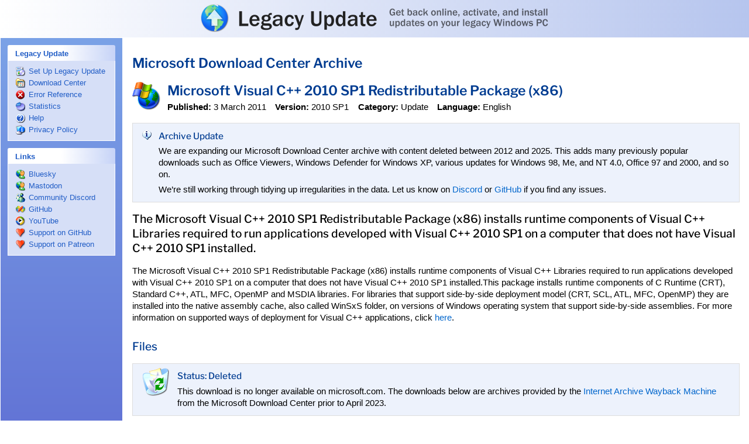

--- FILE ---
content_type: text/html; charset=UTF-8
request_url: https://legacyupdate.net/download-center/download/8328/microsoft-visual-c-2010-sp1-redistributable-package-x86
body_size: 4250
content:
<!DOCTYPE html><!--[if lt IE 5.5]><html lang="en" class="ie ie5 theme-blue "><![endif]--><!--[if (gte IE 5.5)&(lt IE 6)]><html lang="en" class="ie ie55 theme-blue "><![endif]--><!--[if (gte IE 6)&(lt IE 7)]><html lang="en" class="ie ie6 not-ie5 theme-blue "><![endif]--><!--[if (gte IE 7)&(lt IE 8)]><html lang="en" class="ie ie7 not-ie5 theme-blue "><![endif]--><!--[if (gte IE 8)&(lt IE 9)]><html lang="en" class="ie ie8 not-ie5 theme-blue "><![endif]--><!--[if gte IE 9]><html lang="en" class="ie ie9 not-ie5 theme-blue "><![endif]--><!--[if !IE]><!--><html lang="en" class="not-ie not-ie5 theme-blue " itemscope itemtype="https://schema.org/WebSite"><!--<![endif]--><head><meta charset="utf-8"><meta name="viewport" content="width=device-width, initial-scale=1"><meta name="theme-color" content="#fff"><meta http-equiv="imagetoolbar" content="no"><meta name="format-detection" content="telephone=no"><meta name="application-name" content="Legacy Update"><meta name="msapplication-config" content="/browserconfig.xml"><title itemprop="name">Microsoft Visual C++ 2010 SP1 Redistributable Package (x86) - Microsoft Download Center Archive - Legacy Update</title><meta name="twitter:card" content="summary_large_image"><meta property="og:type" content="website"><meta property="og:site_name" content="Legacy Update"><meta property="og:title" content="Microsoft Visual C++ 2010 SP1 Redistributable Package (x86) - Microsoft Download Center Archive - Legacy Update"><meta property="og:image" content="https://legacyupdate.net/banner.png"><link rel="canonical" itemprop="url" href="https://legacyupdate.net/download-center/download/8328/microsoft-visual-c-2010-sp1-redistributable-package-x86"><!--[if lt IE 9]><script language="JScript" src="/assets/PIE_IE678.js" id="pie-js"></script><![endif]--><!--[if gte IE 9]><script language="JScript" src="/assets/PIE_IE9.js" id="pie-js"></script><![endif]--><link rel="stylesheet" href="/assets/style.css?2de59703" type="text/css"><!--[if IE]><script language="JScript">var LEGACYUPDATE_ACTIVEX_VERSION = "1.12.1";</script><object id="control" classid="CLSID:AD28E0DF-5F5A-40B5-9432-85EFD97D1F9F"></object><![endif]--><!--[if !IE]><!--><script src="https://pagead2.googlesyndication.com/pagead/js/adsbygoogle.js?client=ca-pub-4590537067273622" async crossorigin="anonymous"></script><!--<![endif]--><script language="JScript" src="/assets/jquery.js?f976bac4"></script><script language="JScript" src="/assets/activex.js?5eb45b82"></script><script language="JScript" src="/assets/global.js?4b4031fb"></script></head><body itemscope itemtype="https://schema.org/WebPage"><div id="header" role="banner"><div id="headerinner"><h1><a href="/">Legacy Update: Get back online, activate, and install updates on your legacy Windows PC</a></h1></div></div><div id="sidebar"><div class="sidebar-section"></div><div class="sidebar-section sidebar-section-highlight" id="sidebar-install-section" role="navigation" style="display: none;"><label><b>Windows Update</b></label><ul><li id="sidebar-install" itemscope itemtype="https://schema.org/SiteNavigationElement"><a href="/windowsupdate/v6/" title="" itemprop="url"><span itemprop="name">Install Updates</span></a><i></i></li></ul></div><div class="sidebar-section" role="navigation"><label><b>Legacy Update</b></label><ul><li id="sidebar-setup" itemscope itemtype="https://schema.org/SiteNavigationElement"><a href="/" title="" itemprop="url"><span itemprop="name">Set Up Legacy Update</span></a><i></i></li><li id="sidebar-msdlc" itemscope itemtype="https://schema.org/SiteNavigationElement"><a href="/download-center/" title="" itemprop="url"><span itemprop="name">Download Center</span></a><i></i></li><li id="sidebar-errors" itemscope itemtype="https://schema.org/SiteNavigationElement"><a href="/errorcodes" title="" itemprop="url"><span itemprop="name">Error Reference</span></a><i></i></li><li id="sidebar-stats" itemscope itemtype="https://schema.org/SiteNavigationElement"><a href="/stats" title="" itemprop="url"><span itemprop="name">Statistics</span></a><i></i></li><li id="sidebar-faq" itemscope itemtype="https://schema.org/SiteNavigationElement"><a href="/help/" title="" itemprop="url"><span itemprop="name">Help</span></a><i></i></li><li id="sidebar-privacypolicy" itemscope itemtype="https://schema.org/SiteNavigationElement"><a href="/privacypolicy" title="" itemprop="url"><span itemprop="name">Privacy Policy</span></a><i></i></li></ul></div><div class="sidebar-section" role="navigation"><label><b>Links</b></label><ul><li id="sidebar-twitter" itemscope itemtype="https://schema.org/SiteNavigationElement"><a href="https://bsky.app/profile/legacyupdate.net" title="" itemprop="url"><span itemprop="name">Bluesky</span></a><i></i></li><li id="sidebar-mastodon" itemscope itemtype="https://schema.org/SiteNavigationElement"><a href="https://kirb.me/@kirb" title="" itemprop="url"><span itemprop="name">Mastodon</span></a><i></i></li><li id="sidebar-discord" itemscope itemtype="https://schema.org/SiteNavigationElement"><a href="https://legacyupdate.net/discord" title="" itemprop="url"><span itemprop="name">Community Discord</span></a><i></i></li><li id="sidebar-github" itemscope itemtype="https://schema.org/SiteNavigationElement"><a href="https://github.com/LegacyUpdate/LegacyUpdate" title="" itemprop="url"><span itemprop="name">GitHub</span></a><i></i></li><li id="sidebar-youtube" itemscope itemtype="https://schema.org/SiteNavigationElement"><a href="https://www.youtube.com/@m2kt" title="" itemprop="url"><span itemprop="name">YouTube</span></a><i></i></li><li id="sidebar-ghsponsors" itemscope itemtype="https://schema.org/SiteNavigationElement"><a href="https://github.com/sponsors/kirb" title="" itemprop="url"><span itemprop="name">Support on GitHub</span></a><i></i></li><li id="sidebar-patreon" itemscope itemtype="https://schema.org/SiteNavigationElement"><a href="https://www.patreon.com/adamdemasi" title="" itemprop="url"><span itemprop="name">Support on Patreon</span></a><i></i></li></ul></div><div class="sidebar-section"><!--[if !IE]><!--><ins class="adsbygoogle" style="display:block" data-ad-client="ca-pub-4590537067273622" data-ad-slot="8662750855" data-ad-format="auto" data-full-width-responsive="true"></ins><script>(adsbygoogle=window.adsbygoogle||[]).push({})</script><!--<![endif]--><!--[if IE]><p class="sidebar-notice">Legacy Update is supported by ads, but ads are disabled because you're using Internet Explorer. Consider leaving a tip on <a href="https://ko-fi.com/adamdemasi">Ko-fi</a>, <a href="https://github.com/sponsors/kirb">GitHub Sponsors</a>, or <a href="https://www.patreon.com/adamdemasi">Patreon</a> to help me pay for the server costs. Thank you!</p><![endif]--></div></div><div id="content"><div id="contentinner" role="main" itemprop="mainContentOfPage"><h2><a href="/download-center/" class="standout">Microsoft Download Center Archive</a></h2><div class="msdlc-item" itemscope itemtype="https://schema.org/SoftwareApplication"><div itemprop="publisher" itemscope itemtype="https://schema.org/Organization"><meta itemprop="name" content="Microsoft"></div><div itemprop="offers" itemscope itemtype="https://schema.org/Offer"><meta itemprop="price" content="0"><meta itemprop="priceCurrency" content="USD"><link itemprop="availability" href="https://schema.org/InStock"></div><table class="msdlc-itemhead"><tr><td class="msdlc-icon"><img src="/assets/dlctype/update.png?0d073c0b" srcset="/assets/dlctype/update@2x.png?a5c6513a 2x" width="48" height="48" alt="" itemprop="image"></td><td valign="top"><h2 class="msdlc-name" itemprop="name">Microsoft Visual C++ 2010 SP1 Redistributable Package (x86)</h2><ul class="msdlc-meta"><li><strong>Published:</strong> <time itemprop="datePublished" datetime="2011-03-03">3 March 2011</time></li><li><strong>Version:</strong> <span itemprop="softwareVersion">2010 SP1</span></li><li><strong>Category:</strong> <span itemprop="applicationCategory">Update</span></li><li><strong>Language:</strong> <span itemprop="inLanguage">English</span></li></ul></td></tr></table><aside><div class="msdlc-status"><table><tr><td class="msdlc-icon" style="padding-top: 5pt;"><img src="/windowsupdate/v6/shared/images/info_16x.gif?b61cd352" width="16" height="16" alt=""></td><td><h4>Archive Update</h4><p>We are expanding our Microsoft Download Center archive with content deleted between 2012 and 2025. This adds many previously popular downloads such as Office Viewers, Windows Defender for Windows XP, various updates for Windows 98, Me, and NT 4.0, Office 97 and 2000, and so on.</p><p>We’re still working through tidying up irregularities in the data. Let us know on <a href="https://legacyupdate.net/discord">Discord</a> or <a href="https://github.com/orgs/LegacyUpdate/discussions">GitHub</a> if you find any issues.</p></td></tr></table></div></aside><div itemprop="description"><div class="msdlc-overview" itemprop="headline"><p>The Microsoft Visual C++ 2010 SP1 Redistributable Package (x86) installs runtime components of Visual C++ Libraries required to run applications developed with Visual C++ 2010 SP1 on a computer that does not have Visual C++ 2010 SP1 installed.</p></div><p>The Microsoft Visual C++ 2010 SP1 Redistributable Package (x86) installs runtime components of Visual C++ Libraries required to run applications developed with Visual C++ 2010 SP1 on a computer that does not have Visual C++ 2010 SP1 installed.This package installs runtime components of C Runtime (CRT), Standard C++, ATL, MFC, OpenMP and MSDIA libraries. For libraries that support side-by-side deployment model (CRT, SCL, ATL, MFC, OpenMP) they are installed into the native assembly cache, also called WinSxS folder, on versions of Windows operating system that support side-by-side assemblies. For more information on supported ways of deployment for Visual C++ applications, click <a href="//web.archive.org/web/20110303120000/http://msdn.microsoft.com/en-us/library/zebw5zk9(VS.100).aspx">here</a>.</p></div><div><h3>Files</h3><div class="msdlc-status"><table><tr><td class="msdlc-icon"><img src="/assets/msdlcstatus-deleted.png?dc1ac7cb" width="48" height="48" alt=""></td><td><h4>Status: Deleted</h4><p>This download is no longer available on microsoft.com. The downloads below are archives provided by the <a href="//web.archive.org/">Internet Archive Wayback Machine</a> from the Microsoft Download Center prior to April 2023.</p></td></tr></table></div><table id="files" class="table msdlc-downloads"><thead><tr><th>Files</th></tr></thead><tbody><tr itemscope itemtype="https://schema.org/DataDownload"><td class="msdlc-download-name"><a href="//web.archive.org/web/20110303120000id_/https://download.microsoft.com/download/C/6/D/C6D0FD4E-9E53-4897-9B91-836EBA2AACD3/vcredist_x86.exe" itemprop="contentUrl"><i><img src="/assets/filetype/exe.png?0a935bed" srcset="/assets/filetype/exe@2x.png?3f0a743a 2x" width="16" height="16" alt=""></i><span itemprop="name">vcredist_x86.exe</span></a><ul class="msdlc-meta msdlc-download-meta"><li><strong>SHA1:</strong> <code itemprop="sha1">b84b83a8a6741a17bfb5f3578b983c1de512589d</code></li><li><strong>Size:</strong> <meta itemprop="contentSize" content="4973137"><span title="4,973,137 bytes">4.74&nbsp;MB</span></li></ul></td></tr></tbody></table><p>File sizes and hashes are retrieved from the Wayback Machine’s indexes. They may not match the latest versions of files hosted on Microsoft servers.</p></div><h3>System Requirements</h3><p id="operating-systems"><strong>Operating Systems:</strong> <span itemprop="operatingSystem">Windows XP Service Pack 3</span>, <span itemprop="operatingSystem">Windows Server 2003 Service Pack 2</span>, <span itemprop="operatingSystem">Windows 7</span>, <span itemprop="operatingSystem">Windows Server 2003 R2 (32-Bit x86)</span>, <span itemprop="operatingSystem">Windows Vista Service Pack 2</span>, <span itemprop="operatingSystem">Windows Server 2008 R2</span>, <span itemprop="operatingSystem">Windows Server 2008 Service Pack 2</span></p><div id="system-requirements" itemprop="softwareRequirements"><ul><ul><li>Windows Vista with Service Pack 2 or later (all editions except Starter Edition)</li><li>Windows 7</li><li>Windows Server 2003 with Service Pack 2 or later (all editions)</li><li>Windows Server 2003 R2 or later (all editions)</li><li>Windows Server 2008 with Service Pack 2 or later</li><li>Windows Server 2008 R2</li><li>Windows XP with Service Pack 3 (all editions except Starter Edition)</li></ul></ul><ul><li><b>Hardware Requirements:</b></li><ul><li>Computer that has a 900 MHz or faster processor</li></ul><li><b>RAM:</b></li><ul><li>128 MB RAM</li><li>25 MB of available hard disk space</li></ul></ul></div><div class="msdlc-ad"><ins class="adsbygoogle" style="display:block; text-align:center;" data-ad-layout="in-article" data-ad-format="fluid" data-ad-client="ca-pub-4590537067273622" data-ad-slot="4723505843"></ins><script>(adsbygoogle=window.adsbygoogle||[]).push({})</script></div><h3>Installation Instructions</h3><div id="install-instructions" itemprop="releaseNotes"><ol><li>Important: Make sure you have the latest service pack and critical updates for the version of Windows that you are running. To find recent security updates, visit Windows Update.</li><li>On this page, click Download to start the download</li><li>To save the download on your computer so that you can install it later, click Save.</li><li>To save the download to your computer for installation at a later time, click Save.</li></ol></div></div><div class="msdlc-footer"><h2>What is this?</h2><p>Microsoft regularly deletes downloads for prior versions of Windows, Office, Visual Studio, SQL Server, and countless other products from their Download Center website. Legacy Update catalogues downloads that have been deleted from Microsoft Download Center since 2012.</p><p>Check our <a href="/download-center/">Microsoft Download Center Archive homepage</a> or click <a href="/download-center/random">Random</a> to discover more downloads.</p><p>Deleted downloads are no longer supported by Microsoft, and may have known security vulnerabilities. After installing, check for updates using <a href="/">Legacy Update</a>.</p></div><div><small>This page was generated from a snapshot of the Microsoft Download Center made on <time itemprop="dateModified" datetime="2023-04-18 14:30:00">18 April 2023</time>.<br>FamilyId: <span itemprop="identifier">c32f406a-f8fc-4164-b6eb-5328b8578f03</span></small></div><div id="footer" role="contentinfo"><ins class="adsbygoogle" style="display:block" data-ad-client="ca-pub-4590537067273622" data-ad-slot="5772825641" data-ad-format="auto" data-full-width-responsive="true"></ins><script>(adsbygoogle=window.adsbygoogle||[]).push({})</script><p>Ads help keep Legacy Update running as a service free to use by everyone. If you use an ad blocker, please consider leaving a tip on <a href="https://ko-fi.com/adamdemasi" target="_blank">Ko-fi</a>, <a href="https://github.com/sponsors/kirb" target="_blank">GitHub Sponsors</a>, or <a href="https://www.patreon.com/adamdemasi" target="_blank">Patreon</a> to help me pay for the server costs. Thank you!</p><p>This site is not affiliated with or endorsed by Microsoft. This software is provided “as is”, without warranty of any kind. We don’t believe anything should go wrong, but please ensure you have backups of any important data anyway.</p></div></div></div></body></html>

--- FILE ---
content_type: text/html; charset=utf-8
request_url: https://www.google.com/recaptcha/api2/aframe
body_size: 267
content:
<!DOCTYPE HTML><html><head><meta http-equiv="content-type" content="text/html; charset=UTF-8"></head><body><script nonce="8f-7Q76TN6qVeI8i47xuJw">/** Anti-fraud and anti-abuse applications only. See google.com/recaptcha */ try{var clients={'sodar':'https://pagead2.googlesyndication.com/pagead/sodar?'};window.addEventListener("message",function(a){try{if(a.source===window.parent){var b=JSON.parse(a.data);var c=clients[b['id']];if(c){var d=document.createElement('img');d.src=c+b['params']+'&rc='+(localStorage.getItem("rc::a")?sessionStorage.getItem("rc::b"):"");window.document.body.appendChild(d);sessionStorage.setItem("rc::e",parseInt(sessionStorage.getItem("rc::e")||0)+1);localStorage.setItem("rc::h",'1769760805745');}}}catch(b){}});window.parent.postMessage("_grecaptcha_ready", "*");}catch(b){}</script></body></html>